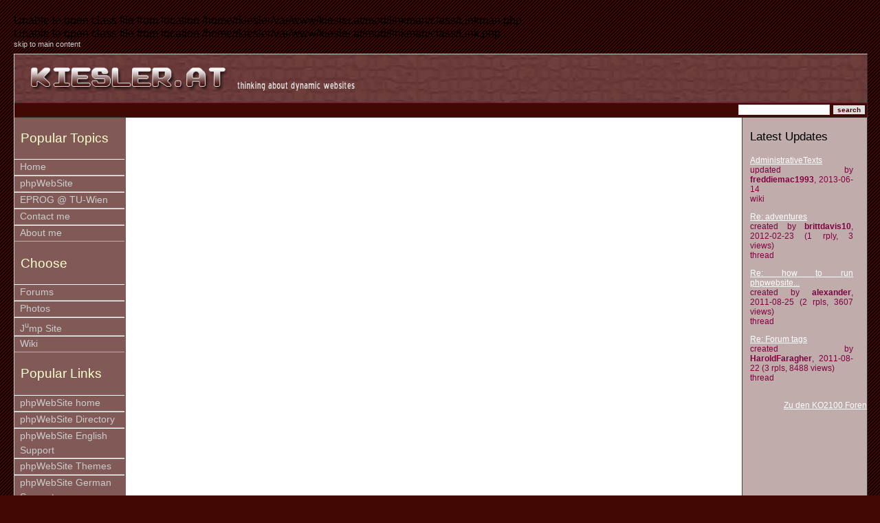

--- FILE ---
content_type: text/html; charset=UTF-8
request_url: https://kiesler.at/index.php?module=linkman&LMN_op=visitLink&LMN_id=1123
body_size: 8803
content:
Unable to open class file from location /home/rkiesler/var/www/kiesler.at/mod/linkman/class/Linkman.php<br />Unable to open class file from location /home/rkiesler/var/www/kiesler.at/mod/linkman/class/Link.php<br /><!DOCTYPE html
	PUBLIC "-//W3C//DTD XHTML 1.0 Transitional//EN"
	"http://www.w3.org/TR/xhtml1/DTD/xhtml1-transitional.dtd">

<html xmlns="http://www.w3.org/1999/xhtml" xml:lang="en" lang="en">
	<!-- Copyright 2005. All Rights Reserved - TJKDesign.com - Thierry Koblentz -->
	<head>
		<title>Kiesler phpWebsite consulting</title>
			<meta name='generator' content='phpWebSite' />
	<meta name='keywords' content='phpwebsite consulting, support forum, modules, information, backgrounder, cms, portal, open source, themes, phpwebsite support, professional support, kieslers blog' />
	<meta name="robots" content="index, follow" />
	<meta name="author" content="Ren� C. Kiesler" />
	<meta http-equiv="content-type" content="text/html; charset=ISO-8859-1" />

		

		<meta name="ICBM" content="48.350000, 16.33300" />
		<meta name="DC.title" content="Ren� C. Kiesler, Consultant from Korneuburg" />

		<meta property="fb:admins" content="722850020" />

		<link rel="alternate" type="application/rss+xml" title="kiesler.at Articles" href="http://kiesler.at/files/phpwsrssfeeds/articles.php" />
		<link rel="alternate" type="application/rss+xml" title="kiesler.at Recent Posts" href="http://kiesler.at/files/phpwsrssfeeds/forums.php" />
		<link rel="alternate" type="application/rss+xml" title="kiesler.at Recent Comments" href="http://kiesler.at/files/phpwsrssfeeds/comments.php" />

		<!--[if gte IE 5.5000]>
				<script type="text/javascript" src="themes/LifeLine/js/pngfix.js"></script>
		<![endif]-->

		<script type="text/javascript">
			if(top.frames.length!=0) {
				if(window.location.href.replace)
					top.location.replace(self.location.href);
				else
					top.location.href=self.document.href;
			}
		</script>

		<link rel="stylesheet" type="text/css" href="themes/LifeLine/css/cool.css" />
		<link rel="stylesheet" type="text/css" href="themes/LifeLine/css/colours.css" />
		<link rel="stylesheet" type="text/css" href="themes/LifeLine/css/fonts.css" />
		<link rel="stylesheet" type="text/css" href="themes/LifeLine/css/layout.css" />

		<style type="text/css">
		<!--
			body{background-image:url(themes/LifeLine/img/bg.gif)}
			#wrapper{background-image:url(themes/LifeLine/img/right.gif);background-position:right;background-repeat:repeat-y;background-color:#fff}
			#photoalbum #wrapper{background-color:#333}
			#innerwrapper{background:url(themes/LifeLine/img/left.gif) repeat-y}
			#masthead{background-image:url(themes/LifeLine/img/backdrop.jpg);background-color:#420803}
			#middleCol   ul li{background-image:url(themes/LifeLine/img/bullet_w.gif)}
			#rightcolumn ul li{background-image:url(themes/LifeLine/img/bullet.gif)}
			#rightcolumn ul li.latest_posts{background-image:url(themes/LifeLine/img/new_item.gif)}
		-->
		</style>
	
		<script type="text/javascript" src="themes/LifeLine/js/tmenu.js"></script>

		

		<!--[if lt IE 7]>
			<script type="text/javascript" src="themes/LifeLine/js/scripts.js"></script>
			<link rel="stylesheet" type="text/css" href="themes/LifeLine/css/fix_ie.css" />
		<![endif]-->
		<!--[if IE 5]>
			<link rel="stylesheet" type="text/css" href="themes/LifeLine/css/fix_ie_5.css" />
		<![endif]-->
		<!--[if IE 7]>
			<link rel="stylesheet" type="text/css" href="themes/LifeLine/css/fix_ie_7.css" />
		<![endif]-->

		<link	rel="stylesheet" type="text/css"
		href="themes/LifeLine//css/fix_safari.css" />


	</head>
	<body id='linkman'>
		<script type="text/javascript" src="/js/awstats_misc_tracker.js"></script>
<p id="skipto"><a href="#maincontent">skip to main content</a></p>
<div id="wrapper">
	<div id="masthead"
		><img	src="themes/LifeLine/img/logo4.png"
			alt="kiesler.at"
			width="720" height="50"
		/></div>
	<div id="subhead"
		><div id="searchbar"
			><form name='searchIt' action='index.php' method='get'
				 ><input type='hidden' name='module' value='search'
				/><input type='hidden' name='search_op' value='search'
				/><input type='hidden' name='mod' value='all'
				/><input type='text' name='query' class='text' maxlength='255' /> <input type="submit" name="search" value="search" class="submit"
			/></form
		 ></div
	 ></div>

	<div id="innerwrapper">
		<div id="TJK">
			<div id="leftcolumn">
				<h3>Popular Topics</h3>
<div><ul>
<li><a href="http://www.kiesler.at/">Home</a></li>







<li><a href="?&amp;MMN_position=41:41">phpWebSite</a></li>







<li><a href="?&amp;MMN_position=42:42">EPROG @ TU-Wien</a></li>







<li><a href="http://www.kiesler.at/article166.html">Contact me</a></li>







<li><a href="http://www.kiesler.at/index.php?module=wiki&amp;page=ReneKiesler">About me</a></li>






</ul></div>
<h3>Choose</h3>
<div><ul>
<li><a href="http://www.kiesler.at/forums.html">Forums</a></li>







<li><a href="http://www.kiesler.at/albums.html">Photos</a></li>







<li><a href="http://www.kiesler.at/static/jumpsite/">J<sup>u</sup>mp Site</a></li>







<li><a href="./index.php?module=wiki">Wiki</a></li>






</ul></div>

				
				<h3>Popular Links</h3>
<div><ul><li><a href="http://phpwebsite.appstate.edu/">phpWebSite home</a></li>
<li><a href="http://phpws.info/">phpWebSite Directory</a></li>
<li><a href="http://www.phpwsforums.com/">phpWebSite English Support</a></li>
<li><a href="http://themes.kiesler.at/">phpWebSite Themes</a></li>
<li><a href="http://forum.phpws.de/">phpWebSite German Support</a></li>
<li><a href="http://modules.kiesler.at/">phpWebSite Modules</a></li>
</ul></div>

			</div>

			<div id="middleCol">
				<a name="maincontent" id="maincontent"></a>
				
				
			</div>
			<div class="clearer"><img src="themes/LifeLine/img/clear.gif" alt="" /></div>
		</div>
		
		<div id="rightcolumn">
			
			
			<h3>Latest Updates</h3>
<div><p><a href="./wiki~page~AdministrativeTexts" title='AdministrativeTexts' >AdministrativeTexts</a><br /> updated by <strong>freddiemac1993</strong>, 2013-06-14<br />wiki</p><p><a href='thread1041.html' title='Re: adventures'>Re: adventures</a><br /> created by <strong>brittdavis10</strong>, 2012-02-23 (1 rply, 3 views)<br />thread</p><p><a href='thread1029.html' title='Re: how to run phpwebsite,'>Re: how to run phpwebsite...</a><br /> created by <strong>alexander</strong>, 2011-08-25 (2 rpls, 3607 views)<br />thread</p><p><a href='thread404.html' title='Re: Forum tags'>Re: Forum tags</a><br /> created by <strong>HaroldFaragher</strong>, 2011-08-22 (3 rpls, 8488 views)<br />thread</p><br /><div style='text-align:right'><a href='http://ko2100.at/forums.html'>Zu den KO2100 Foren</a></div></div>

			
		</div>
		

		<div class="clearer" style="padding-bottom:20px"><img src="themes/LifeLine/img/clear.gif" alt="" /></div>
	</div>
</div>

<div id="footer">
	<p>&copy; 1998-2009 <a href="http://www.kiesler.at/article46.html">Impressum</a>.
	related projects: <a href="http://ko2100.kiesler.at/">KO2100 Korneuburg Community</a>,
	<a href="http://photos.kiesler.at/" title="Kiesler Photography Korneuburg/Vienna" onclick="javascript: pageTracker._trackPageview('/goto/photos.kiesler.at');">Kiesler Photography</a> and <a href="http://phpws.info/">phpWebSite Directory</a>.
	layout based on template from <a href="http://www.tjkdesign.com">TJKDESIGN.COM</a>.<br />
	<a href="http://www.kiesler.at/article166.html">Contact us</a> -
	<a href="http://www.kiesler.at/index.php?MMN_position=45:41">Downloads</a> -
	<a href="http://www.kiesler.at/index.php?module=wiki&amp;page=PrivacyPolicy">Privacy Policy</a> -
	<a href="http://www.kiesler.at/index.php?module=faq&amp;FAQ_op=menu&amp;FAQ_op=viewFAQs">FAQs</a> -
	<a href="#maincontent">back to top</a><br /><br />
	<a href="http://www.seomoz.org/page-strength/www.kiesler.at"><img
		src="http://www.seomoz.org/img/page_strength/badges/badge6_5.gif"
		alt="Page Strength SEO Tool - SEOmoz.org" style="border: 0;" height="14" width="96" /></a></p>
	<img src="themes/LifeLine/img/lifeline.png" alt="lifeline" style="position:relative;bottom:66px;right:10px;float:right" />
</div>
<script type="text/javascript">
//<![CDATA[
var cookievar = "5c8551a9a407394531893dfa045ef3e4[users][js_on]=1"; document.cookie = cookievar;
//]]>
</script>
<script type='text/javascript'>
	var _gaq = _gaq || [];
	_gaq.push(['_setAccount', 'UA-256424-1']);
	_gaq.push(['_trackPageview']);

	(function() {
		var ga = document.createElement('script'); ga.type = 'text/javascript'; ga.async = true;
		ga.src = ('https:' == document.location.protocol? 'https://' : 'http://')+'.stats.g.doubleclick.net/dc.js';
		var s = document.getElementsByTagName('script')[0]; s.parentNode.insertBefore(ga, s);
	})();

	window.google_analytics_uacct='UA-256424-1';
</script>
</body>
</html>
    


--- FILE ---
content_type: text/css
request_url: https://kiesler.at/themes/LifeLine/css/colours.css
body_size: 2824
content:
.bg_dark{background-color:#420803;color:white}
.bg_medium{background-color:#ccc} 
.bg_light{background-color:#e0e0e0}
.white{background-color:#ccc} 
.black{background-color:black}

body{color:black;background-color:#420803}

a:link,a:visited {color:white;text-decoration:underline}
a:hover, a:focus {color:white;background-color:#ccc}

#masthead{background-color:black;color:white;font-size:120%;padding:10px}

#footer a:hover,#footer a:focus {color:black}

#skipto a{color:#ccc}
#skipto a:hover,#skipto a:active, #skipto a:focus {color:white;text-decoration:underline}

#searchbar input.submit {background-color:#e0e0e0;color:#420803}

#searchbar input.submit:hover {color:black;background-color:white}

#leftcolumn ul a, #leftcolumn ul a:visited {color:#ccc;background-color:#815a57;}

#leftcolumn ul a:hover,
#leftcolumn ul a:active,
#leftcolumn ul a:focus {color:white;background-color:#5d3330}

#leftcolumn p {color:#ccc}

#leftcolumn ul li a.level2 {padding-left:20px;background-color:#C0ACAB;color:black}

#leftcolumn ul li a.level2:hover,
#leftcolumn ul li a.level2:active,
#leftcolumn ul li a.level2:focus {color:white;background-color:#5d3330}


#leftcolumn ul li a.level3 {padding-left:30px;background-color:#e0e0e0;color:black}

#leftcolumn ul li a.level3:hover,
#leftcolumn ul li a.level3:active,
#leftcolumn ul li a.level3:focus {color:white;background-color:#5d3330}


#middleCol a:link, #middleCol a:visited {color:#420803;font-weight:bold;text-decoration:none}

#middleCol a:hover, #middleCol a:active, #middleCol a:focus {color:white;background-color:#420803}
#middleCol .bg_dark a:link, #middleCol .bg_dark a:visited {color: white}
#middleCol .bg_dark a:hover, #middleCol .bg_dark a:active, #middleCol .bg_dark a:focus {color:#420803;background-color:#ccc}

#photoalbum #middleCol { background-color: #333; color: #666; text-align:center }
#photoalbum #middleCol div#centered { margin-left:auto; margin-right:auto; height: 50%; width: 50%; position: absolute; left: 25%; top:25%}
#photoalbum #middleCol a:link    {color:#ccc; text-decoration:none}
#photoalbum #middleCol a:visited {color:#18ade7; text-decoration:none}
#photoalbum #middleCol a:hover   {color:#66cc00; text-decoration:none}
#photoalbum #middleCol .bg_medium a{color:#66cc00; text-decoration:none}


#rightcolumn p {color:#800040}

#footer p{color:#ccc}

#footer a{color:#ffc}

div.code_tag {background-color:#420803;color:#e0e0e0;padding:5px;margin:5px}
div.code_tag div {background-color:#e0e0e0;color:black;padding:5px;margin:5px}

table.reporter {border:1px solid #333;padding:0;margin:0}
table.reporter tr {padding:0;margin:0}
table.reporter th {text-align:left; background:#e0e0e0;color:black;width:320px;padding-left:15px;padding-right:25px}
table.reporter td {background:white;color:black;padding:3px;padding-left:15px;width:100px}


--- FILE ---
content_type: text/css
request_url: https://kiesler.at/themes/LifeLine/css/layout.css
body_size: 3173
content:
body{margin:20px;padding:0}
body#photoalbum{margin-top:2px}
ul li,ul li a{background-position:0 50%;background-repeat:no-repeat;list-style-type:none;min-height: 1.6em;}
img{border:0}
#skipto{margin:0 0 8px 0}
#skipto a{font-size:.7em}

#wrapper{min-width:750px;width:100%;border-top:1px solid #ccc;border-bottom:3px solid #333;border-right:1px solid #333;border-left:1px solid #ccc}

#controlpanel #wrapper,
#photoalbum #wrapper,
#poll #wrapper,
#visitors #wrapper{background-image:none}

#photoalbum #wrapper{min-width:980px}

#masthead{height:50px;border-bottom:1px solid #333}
#masthead img{float:left;width:720px}

#subhead{height:20px;border-bottom:1px solid #333;background-color:#420803;color:white;padding-left:5px}
#subhead h1,#subhead h2,#subhead h3,#subhead h4,#subhead h6{display:inline;margin:0;padding:0}

#searchbar{padding:1px;margin:0;white-space:nowrap;float:right}
#searchbar form{margin:0;padding:0}
#searchbar input.text,#searchbar input.submit{display:inline;border-left:1px solid #e0e0e0;border-top:1px solid #e0e0e0;border-right:1px solid #ccc;border-bottom:1px solid #e0e0e0}
#searchbar input.submit{display:inline;border:2px solid}

#innerwrapper{padding-top:1px}
#TJK{float:left;width:100%;padding:0;margin:-1px 0 0 -180px}

#controlpanel #TJK,
#photoalbum #TJK,
#poll #TJK,
#visitors #TJK{float:none;margin:0;padding:0}

#leftcolumn{display:inline;float:left;width:160px;padding:0 0 20px 0;margin:0 0 0 180px}

#controlpanel #leftcolumn,
#photoalbum #leftcolumn,
#poll #leftcolumn,
#visitors #leftcolumn{margin:0}

#leftcolumn ul{border-bottom:1px solid #815a57;margin:0;padding:0;width:160px}
#leftcolumn ul li{list-style-type:none;margin:0}
#leftcolumn h3,#leftcolumn p{padding:0 9px;color:#ffc}
#leftcolumn ul a,#leftcolumn ul a:visited {border-top:1px solid white;border-bottom:1px solid #c0acab;display:block;padding-left:8px;text-decoration:none}

#leftcolumn ul a:hover,
#leftcolumn ul a:active,
#leftcolumn ul a:focus {border-top-color:#ccc;border-bottom-color:white}

#leftcolumn p{margin-right:10px}

#middleCol{margin:0 0 0 340px;padding:0;padding-top:10px;padding-bottom:20px}

#controlpanel #middleCol,
#photoalbum #middleCol,
#poll #middleCol,
#visitors #middleCol{margin-left:170px;margin-right:10px}

#middleCol *{margin: 0 40px}

#controlpanel #middleCol *,
#photoalbum #middleCol *,
#poll #middleCol *,
#visitors #middleCol *{margin:0}

#middleCol * *{margin:0}

#middleCol ul, #middleCol dl{margin:15px;padding:0}
#middleCol dt{font-weight:bold;padding-left:0px}
#middleCol dd{padding-left:20px;padding-bottom:10px;padding-top:5px}
#middleCol ul li{background-position:0 0.35em;padding:0 0 0 20px}
#middleCol p{margin-bottom:1.2em}

#rightcolumn{padding:0 0 20px 100%;margin:0 0 0 -170px}

#controlpanel #rightcolumn,
#photoalbum #rightcolumn,
#poll #rightcolumn,
#visitors #rightcolumn{padding:0;margin:0}

#rightcolumn ul{margin:12px 0 0 0;padding:0}
#rightcolumn ul li{background-position:0 0.35em;padding:0 0 0 20px}
#rightcolumn ul li.latest_posts{background-position:0 0.35em;padding:0 0 0 15px}
#rightcolumn p{margin-right:20px}
#footer p{margin-top:7px}

.clearer{clear:both;line-height:0;height:0}
.js{display:none}

